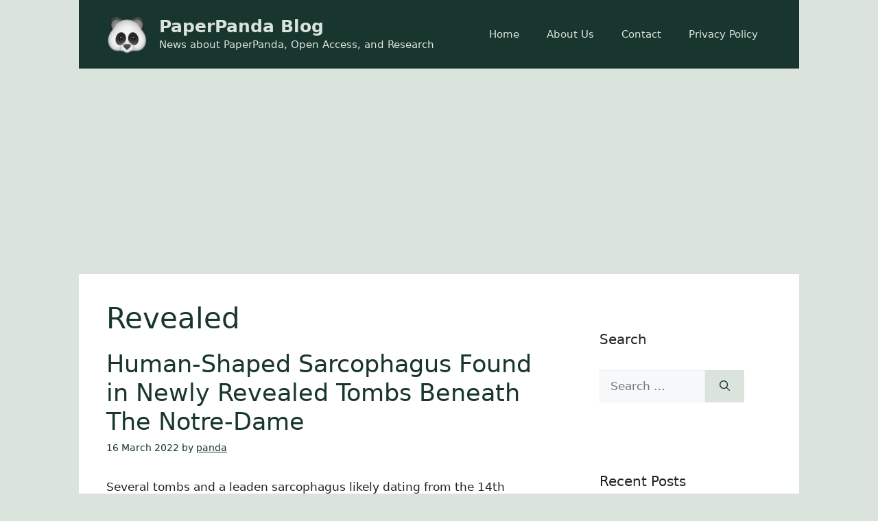

--- FILE ---
content_type: text/html; charset=utf-8
request_url: https://www.google.com/recaptcha/api2/aframe
body_size: 268
content:
<!DOCTYPE HTML><html><head><meta http-equiv="content-type" content="text/html; charset=UTF-8"></head><body><script nonce="Cb6Wfgx56DlaYxUQhTX6AA">/** Anti-fraud and anti-abuse applications only. See google.com/recaptcha */ try{var clients={'sodar':'https://pagead2.googlesyndication.com/pagead/sodar?'};window.addEventListener("message",function(a){try{if(a.source===window.parent){var b=JSON.parse(a.data);var c=clients[b['id']];if(c){var d=document.createElement('img');d.src=c+b['params']+'&rc='+(localStorage.getItem("rc::a")?sessionStorage.getItem("rc::b"):"");window.document.body.appendChild(d);sessionStorage.setItem("rc::e",parseInt(sessionStorage.getItem("rc::e")||0)+1);localStorage.setItem("rc::h",'1769030836881');}}}catch(b){}});window.parent.postMessage("_grecaptcha_ready", "*");}catch(b){}</script></body></html>